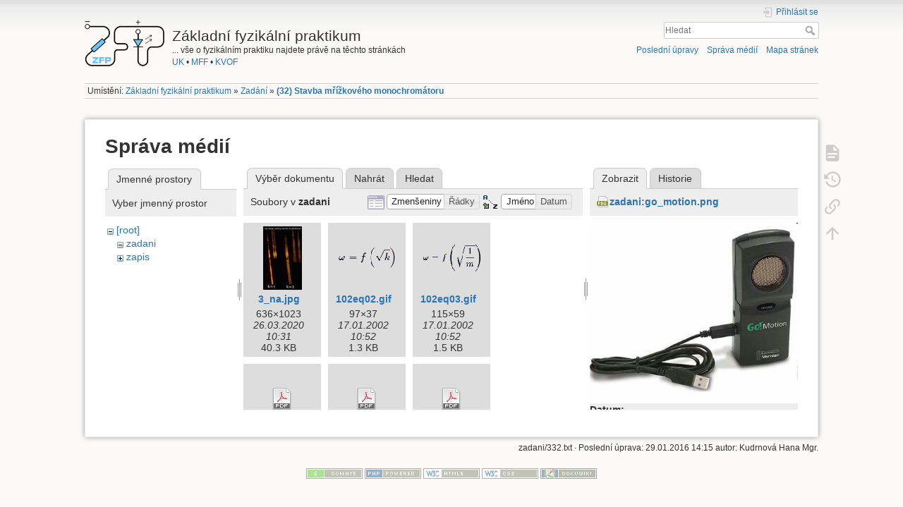

--- FILE ---
content_type: text/html; charset=utf-8
request_url: https://physics.mff.cuni.cz/vyuka/zfp/zadani/332?image=zadani%3Ago_motion.png&ns=zadani&tab_details=view&do=media
body_size: 55391
content:
<!DOCTYPE html>
<html lang="cs" dir="ltr" class="no-js">
<head>
    <meta charset="utf-8" />
    <title>(32) Stavba mřížkového monochromátoru [Základní fyzikální praktikum]</title>
    <script>(function(H){H.className=H.className.replace(/\bno-js\b/,'js')})(document.documentElement)</script>
    <meta name="generator" content="DokuWiki"/>
<meta name="theme-color" content="#008800"/>
<meta name="robots" content="noindex,nofollow"/>
<link rel="search" type="application/opensearchdescription+xml" href="/vyuka/zfp/lib/exe/opensearch.php" title="Základní fyzikální praktikum"/>
<link rel="start" href="/vyuka/zfp/"/>
<link rel="contents" href="/vyuka/zfp/zadani/332?do=index" title="Mapa stránek"/>
<link rel="manifest" href="/vyuka/zfp/lib/exe/manifest.php"/>
<link rel="alternate" type="application/rss+xml" title="Poslední úpravy" href="/vyuka/zfp/feed.php"/>
<link rel="alternate" type="application/rss+xml" title="Aktuální jmenný prostor" href="/vyuka/zfp/feed.php?mode=list&amp;ns=zadani"/>
<link rel="alternate" type="text/html" title="Čisté HTML" href="/vyuka/zfp/_export/xhtml/zadani/332"/>
<link rel="alternate" type="text/plain" title="Wiki jazyk" href="/vyuka/zfp/_export/raw/zadani/332"/>
<link rel="stylesheet" type="text/css" href="/vyuka/zfp/lib/exe/css.php?t=dokuwiki&amp;tseed=f6435a7e8d057cc7a096abdd30508783"/>
<!--[if gte IE 9]><!-->
<script type="text/javascript">/*<![CDATA[*/var NS='zadani';var JSINFO = {"id":"zadani:332","namespace":"zadani","ACT":"media","useHeadingNavigation":1,"useHeadingContent":1};
/*!]]>*/</script>
<script type="text/javascript" charset="utf-8" src="/vyuka/zfp/lib/exe/jquery.php?tseed=23f888679b4f1dc26eef34902aca964f"></script>
<script type="text/javascript" charset="utf-8" src="/vyuka/zfp/lib/exe/js.php?t=dokuwiki&amp;tseed=f6435a7e8d057cc7a096abdd30508783"></script>
<!--<![endif]-->
    <meta name="viewport" content="width=device-width,initial-scale=1" />
    <link rel="shortcut icon" href="/vyuka/zfp/_media/favicon.ico" />
<link rel="apple-touch-icon" href="/vyuka/zfp/_media/apple-touch-icon.png" />
    </head>

<body>
    <div id="dokuwiki__site"><div id="dokuwiki__top" class="site dokuwiki mode_media tpl_dokuwiki     hasSidebar">

        
<!-- ********** HEADER ********** -->
<div id="dokuwiki__header"><div class="pad group">

    
    <div class="headings group">
        <ul class="a11y skip">
            <li><a href="#dokuwiki__content">jít k obsahu</a></li>
        </ul>

        <h1><a href="/vyuka/zfp/start"  accesskey="h" title="[H]"><img src="/vyuka/zfp/_media/logo.png" width="113" height="66" alt="" /> <span>Základní fyzikální praktikum</span></a></h1>
                    <p class="claim">... vše o fyzikálním praktiku najdete právě na těchto stránkách<br><a href="http://www.cuni.cz/">UK</a> • <a href="http://mff.cuni.cz/">MFF</a> • <a href="http://mff.cuni.cz/KVOF">KVOF</a></p>
            </div>

    <div class="tools group">
        <!-- USER TOOLS -->
                    <div id="dokuwiki__usertools">
                <h3 class="a11y">Uživatelské nástroje</h3>
                <ul>
                    <li class="action login"><a href="/vyuka/zfp/zadani/332?do=login&amp;sectok=" title="Přihlásit se" rel="nofollow"><span>Přihlásit se</span><svg xmlns="http://www.w3.org/2000/svg" width="24" height="24" viewBox="0 0 24 24"><path d="M10 17.25V14H3v-4h7V6.75L15.25 12 10 17.25M8 2h9a2 2 0 0 1 2 2v16a2 2 0 0 1-2 2H8a2 2 0 0 1-2-2v-4h2v4h9V4H8v4H6V4a2 2 0 0 1 2-2z"/></svg></a></li>                </ul>
            </div>
        
        <!-- SITE TOOLS -->
        <div id="dokuwiki__sitetools">
            <h3 class="a11y">Nástroje pro tento web</h3>
            <form action="/vyuka/zfp/start" method="get" role="search" class="search doku_form" id="dw__search" accept-charset="utf-8"><input type="hidden" name="do" value="search" /><input type="hidden" name="id" value="zadani:332" /><div class="no"><input name="q" type="text" class="edit" title="[F]" accesskey="f" placeholder="Hledat" autocomplete="on" id="qsearch__in" value="" /><button value="1" type="submit" title="Hledat">Hledat</button><div id="qsearch__out" class="ajax_qsearch JSpopup"></div></div></form>            <div class="mobileTools">
                <form action="/vyuka/zfp/doku.php" method="get" accept-charset="utf-8"><div class="no"><input type="hidden" name="id" value="zadani:332" /><select name="do" class="edit quickselect" title="Nástroje"><option value="">Nástroje</option><optgroup label="Nástroje pro stránku"><option value="">Zobrazit stránku</option><option value="revisions">Starší verze</option><option value="backlink">Zpětné odkazy</option></optgroup><optgroup label="Nástroje pro tento web"><option value="recent">Poslední úpravy</option><option value="media">Správa médií</option><option value="index">Mapa stránek</option></optgroup><optgroup label="Uživatelské nástroje"><option value="login">Přihlásit se</option></optgroup></select><button type="submit">&gt;</button></div></form>            </div>
            <ul>
                <li class="action recent"><a href="/vyuka/zfp/zadani/332?do=recent" title="Poslední úpravy [r]" rel="nofollow" accesskey="r">Poslední úpravy</a></li><li class="action media"><a href="/vyuka/zfp/zadani/332?do=media&amp;ns=zadani" title="Správa médií" rel="nofollow">Správa médií</a></li><li class="action index"><a href="/vyuka/zfp/zadani/332?do=index" title="Mapa stránek [x]" rel="nofollow" accesskey="x">Mapa stránek</a></li>            </ul>
        </div>

    </div>

    <!-- BREADCRUMBS -->
            <div class="breadcrumbs">
                            <div class="youarehere"><span class="bchead">Umístění: </span><span class="home"><bdi><a href="/vyuka/zfp/start" class="wikilink1" title="start">Základní fyzikální praktikum</a></bdi></span> » <bdi><a href="/vyuka/zfp/zadani" class="wikilink1" title="zadani">Zadání</a></bdi> » <bdi><span class="curid"><a href="/vyuka/zfp/zadani/332" class="wikilink1" title="zadani:332">(32) Stavba mřížkového monochromátoru</a></span></bdi></div>
                                </div>
    


    <hr class="a11y" />
</div></div><!-- /header -->

        <div class="wrapper group">

            
            <!-- ********** CONTENT ********** -->
            <div id="dokuwiki__content"><div class="pad group">
                
                <div class="pageId"><span>zadani:332</span></div>

                <div class="page group">
                                                            <!-- wikipage start -->
                    <div id="mediamanager__page">
<h1>Správa médií</h1>
<div class="panel namespaces">
<h2>Jmenné prostory</h2>
<div class="panelHeader">Vyber jmenný prostor</div>
<div class="panelContent" id="media__tree">

<ul class="idx">
<li class="media level0 open"><img src="/vyuka/zfp/lib/images/minus.gif" alt="−" /><div class="li"><a href="/vyuka/zfp/zadani/332?ns=&amp;tab_files=files&amp;do=media&amp;tab_details=view&amp;image=zadani%3Ago_motion.png" class="idx_dir">[root]</a></div>
<ul class="idx">
<li class="media level1 open"><img src="/vyuka/zfp/lib/images/minus.gif" alt="−" /><div class="li"><a href="/vyuka/zfp/zadani/332?ns=zadani&amp;tab_files=files&amp;do=media&amp;tab_details=view&amp;image=zadani%3Ago_motion.png" class="idx_dir">zadani</a></div></li>
<li class="media level1 closed"><img src="/vyuka/zfp/lib/images/plus.gif" alt="+" /><div class="li"><a href="/vyuka/zfp/zadani/332?ns=zapis&amp;tab_files=files&amp;do=media&amp;tab_details=view&amp;image=zadani%3Ago_motion.png" class="idx_dir">zapis</a></div></li>
</ul></li>
</ul>
</div>
</div>
<div class="panel filelist">
<h2 class="a11y">Výběr dokumentu</h2>
<ul class="tabs">
<li><strong>Výběr dokumentu</strong></li>
<li><a href="/vyuka/zfp/zadani/332?tab_files=upload&amp;do=media&amp;tab_details=view&amp;image=zadani%3Ago_motion.png&amp;ns=zadani">Nahrát</a></li>
<li><a href="/vyuka/zfp/zadani/332?tab_files=search&amp;do=media&amp;tab_details=view&amp;image=zadani%3Ago_motion.png&amp;ns=zadani">Hledat</a></li>
</ul>
<div class="panelHeader">
<h3>Soubory v <strong>zadani</strong></h3>
<form class="options" method="get" action="/vyuka/zfp/zadani/332" accept-charset="utf-8"><div class="no">
<input type="hidden" name="do" value="media" /><input type="hidden" name="tab_details" value="view" /><input type="hidden" name="image" value="zadani:go_motion.png" /><input type="hidden" name="ns" value="zadani" /><ul>
<li class="listType"><label class="thumbs" for="listType__thumbs"><input type="radio" id="listType__thumbs" name="list_dwmedia" value="thumbs" checked="checked" /> <span>Zmenšeniny</span></label>
<label class="rows" for="listType__rows"><input type="radio" id="listType__rows" name="list_dwmedia" value="rows" /> <span>Řádky</span></label>
</li>
<li class="sortBy"><label class="name" for="sortBy__name"><input type="radio" id="sortBy__name" name="sort_dwmedia" value="name" checked="checked" /> <span>Jméno</span></label>
<label class="date" for="sortBy__date"><input type="radio" id="sortBy__date" name="sort_dwmedia" value="date" /> <span>Datum</span></label>
</li>
<li><button type="submit">Použít</button>
</li>
</ul>
</div></form>
</div>
<div class="panelContent">
<ul class="thumbs"><li><dl title="zadani:3_na.jpg">
<dt><a id="l_:zadani:3_na.jpg" class="image thumb" href="/vyuka/zfp/zadani/332?image=zadani%3A3_na.jpg&amp;ns=zadani&amp;tab_details=view&amp;do=media"><img src="/vyuka/zfp/_media/zadani/3_na.jpg?w=55&amp;h=90&amp;t=1585215112&amp;tok=2087a0" alt="zadani:3_na.jpg" /></a></dt>
<dd class="name"><a href="/vyuka/zfp/zadani/332?image=zadani%3A3_na.jpg&amp;ns=zadani&amp;tab_details=view&amp;do=media" id="h_:zadani:3_na.jpg">3_na.jpg</a></dd>
<dd class="size">636&#215;1023</dd>
<dd class="date">26.03.2020 10:31</dd>
<dd class="filesize">40.3 KB</dd>
</dl></li>
<li><dl title="zadani:102eq02.gif">
<dt><a id="l_:zadani:102eq02.gif" class="image thumb" href="/vyuka/zfp/zadani/332?image=zadani%3A102eq02.gif&amp;ns=zadani&amp;tab_details=view&amp;do=media"><img src="/vyuka/zfp/_media/zadani/102eq02.gif?w=90&amp;h=34&amp;t=1011261172&amp;tok=ab9dd2" alt="zadani:102eq02.gif" /></a></dt>
<dd class="name"><a href="/vyuka/zfp/zadani/332?image=zadani%3A102eq02.gif&amp;ns=zadani&amp;tab_details=view&amp;do=media" id="h_:zadani:102eq02.gif">102eq02.gif</a></dd>
<dd class="size">97&#215;37</dd>
<dd class="date">17.01.2002 10:52</dd>
<dd class="filesize">1.3 KB</dd>
</dl></li>
<li><dl title="zadani:102eq03.gif">
<dt><a id="l_:zadani:102eq03.gif" class="image thumb" href="/vyuka/zfp/zadani/332?image=zadani%3A102eq03.gif&amp;ns=zadani&amp;tab_details=view&amp;do=media"><img src="/vyuka/zfp/_media/zadani/102eq03.gif?w=90&amp;h=46&amp;t=1011261173&amp;tok=bc735d" alt="zadani:102eq03.gif" /></a></dt>
<dd class="name"><a href="/vyuka/zfp/zadani/332?image=zadani%3A102eq03.gif&amp;ns=zadani&amp;tab_details=view&amp;do=media" id="h_:zadani:102eq03.gif">102eq03.gif</a></dd>
<dd class="size">115&#215;59</dd>
<dd class="date">17.01.2002 10:52</dd>
<dd class="filesize">1.5 KB</dd>
</dl></li>
<li><dl title="zadani:bc546.pdf">
<dt><a id="d_:zadani:bc546.pdf" class="image" title="zadani:bc546.pdf" href="/vyuka/zfp/zadani/332?image=zadani%3Abc546.pdf&amp;ns=zadani&amp;tab_details=view&amp;do=media"><img src="/vyuka/zfp/lib/images/fileicons/32x32/pdf.png" alt="zadani:bc546.pdf" class="icon" /></a></dt>
<dd class="name"><a href="/vyuka/zfp/zadani/332?image=zadani%3Abc546.pdf&amp;ns=zadani&amp;tab_details=view&amp;do=media" id="h_:zadani:bc546.pdf">bc546.pdf</a></dd>
<dd class="size">&#160;</dd>
<dd class="date">19.12.2023 15:27</dd>
<dd class="filesize">43.9 KB</dd>
</dl></li>
<li><dl title="zadani:bf245.pdf">
<dt><a id="d_:zadani:bf245.pdf" class="image" title="zadani:bf245.pdf" href="/vyuka/zfp/zadani/332?image=zadani%3Abf245.pdf&amp;ns=zadani&amp;tab_details=view&amp;do=media"><img src="/vyuka/zfp/lib/images/fileicons/32x32/pdf.png" alt="zadani:bf245.pdf" class="icon" /></a></dt>
<dd class="name"><a href="/vyuka/zfp/zadani/332?image=zadani%3Abf245.pdf&amp;ns=zadani&amp;tab_details=view&amp;do=media" id="h_:zadani:bf245.pdf">bf245.pdf</a></dd>
<dd class="size">&#160;</dd>
<dd class="date">19.12.2023 15:15</dd>
<dd class="filesize">26.4 KB</dd>
</dl></li>
<li><dl title="zadani:bs107.pdf">
<dt><a id="d_:zadani:bs107.pdf" class="image" title="zadani:bs107.pdf" href="/vyuka/zfp/zadani/332?image=zadani%3Abs107.pdf&amp;ns=zadani&amp;tab_details=view&amp;do=media"><img src="/vyuka/zfp/lib/images/fileicons/32x32/pdf.png" alt="zadani:bs107.pdf" class="icon" /></a></dt>
<dd class="name"><a href="/vyuka/zfp/zadani/332?image=zadani%3Abs107.pdf&amp;ns=zadani&amp;tab_details=view&amp;do=media" id="h_:zadani:bs107.pdf">bs107.pdf</a></dd>
<dd class="size">&#160;</dd>
<dd class="date">19.12.2023 15:16</dd>
<dd class="filesize">79.9 KB</dd>
</dl></li>
<li><dl title="zadani:elektrolyzer1.png">
<dt><a id="l_:zadani:elektrolyzer1.png" class="image thumb" href="/vyuka/zfp/zadani/332?image=zadani%3Aelektrolyzer1.png&amp;ns=zadani&amp;tab_details=view&amp;do=media"><img src="/vyuka/zfp/_media/zadani/elektrolyzer1.png?w=90&amp;h=39&amp;t=1663066340&amp;tok=125cf7" alt="zadani:elektrolyzer1.png" /></a></dt>
<dd class="name"><a href="/vyuka/zfp/zadani/332?image=zadani%3Aelektrolyzer1.png&amp;ns=zadani&amp;tab_details=view&amp;do=media" id="h_:zadani:elektrolyzer1.png">elektrolyzer1.png</a></dd>
<dd class="size">963&#215;427</dd>
<dd class="date">13.09.2022 12:52</dd>
<dd class="filesize">42.9 KB</dd>
</dl></li>
<li><dl title="zadani:elektronika24.pdf">
<dt><a id="d_:zadani:elektronika24.pdf" class="image" title="zadani:elektronika24.pdf" href="/vyuka/zfp/zadani/332?image=zadani%3Aelektronika24.pdf&amp;ns=zadani&amp;tab_details=view&amp;do=media"><img src="/vyuka/zfp/lib/images/fileicons/32x32/pdf.png" alt="zadani:elektronika24.pdf" class="icon" /></a></dt>
<dd class="name"><a href="/vyuka/zfp/zadani/332?image=zadani%3Aelektronika24.pdf&amp;ns=zadani&amp;tab_details=view&amp;do=media" id="h_:zadani:elektronika24.pdf">elektronika24.pdf</a></dd>
<dd class="size">&#160;</dd>
<dd class="date">10.09.2024 14:19</dd>
<dd class="filesize">3.1 MB</dd>
</dl></li>
<li><dl title="zadani:go_motion.png">
<dt><a id="l_:zadani:go_motion.png" class="image thumb" href="/vyuka/zfp/zadani/332?image=zadani%3Ago_motion.png&amp;ns=zadani&amp;tab_details=view&amp;do=media"><img src="/vyuka/zfp/_media/zadani/go_motion.png?w=90&amp;h=76&amp;t=1385315166&amp;tok=4c23a5" alt="zadani:go_motion.png" /></a></dt>
<dd class="name"><a href="/vyuka/zfp/zadani/332?image=zadani%3Ago_motion.png&amp;ns=zadani&amp;tab_details=view&amp;do=media" id="h_:zadani:go_motion.png">go_motion.png</a></dd>
<dd class="size">399&#215;341</dd>
<dd class="date">24.11.2013 18:46</dd>
<dd class="filesize">77.5 KB</dd>
</dl></li>
<li><dl title="zadani:hysterezni_smycky.jpg">
<dt><a id="l_:zadani:hysterezni_smycky.jpg" class="image thumb" href="/vyuka/zfp/zadani/332?image=zadani%3Ahysterezni_smycky.jpg&amp;ns=zadani&amp;tab_details=view&amp;do=media"><img src="/vyuka/zfp/_media/zadani/hysterezni_smycky.jpg?w=90&amp;h=43&amp;t=1385317188&amp;tok=6e4a34" alt="zadani:hysterezni_smycky.jpg" /></a></dt>
<dd class="name"><a href="/vyuka/zfp/zadani/332?image=zadani%3Ahysterezni_smycky.jpg&amp;ns=zadani&amp;tab_details=view&amp;do=media" id="h_:zadani:hysterezni_smycky.jpg">hysterezni_smycky.jpg</a></dd>
<dd class="size">1136&#215;547</dd>
<dd class="date">24.11.2013 19:19</dd>
<dd class="filesize">506.9 KB</dd>
</dl></li>
<li><dl title="zadani:img_3148.jpg">
<dt><a id="l_:zadani:img_3148.jpg" class="image thumb" href="/vyuka/zfp/zadani/332?image=zadani%3Aimg_3148.jpg&amp;ns=zadani&amp;tab_details=view&amp;do=media"><img src="/vyuka/zfp/_media/zadani/img_3148.jpg?w=90&amp;h=75&amp;t=1110185927&amp;tok=374d9d" alt="zadani:img_3148.jpg" /></a></dt>
<dd class="name"><a href="/vyuka/zfp/zadani/332?image=zadani%3Aimg_3148.jpg&amp;ns=zadani&amp;tab_details=view&amp;do=media" id="h_:zadani:img_3148.jpg">img_3148.jpg</a></dd>
<dd class="size">600&#215;501</dd>
<dd class="date"> 7.03.2005 09:58</dd>
<dd class="filesize">70.2 KB</dd>
</dl></li>
<li><dl title="zadani:img_3154.jpg">
<dt><a id="l_:zadani:img_3154.jpg" class="image thumb" href="/vyuka/zfp/zadani/332?image=zadani%3Aimg_3154.jpg&amp;ns=zadani&amp;tab_details=view&amp;do=media"><img src="/vyuka/zfp/_media/zadani/img_3154.jpg?w=90&amp;h=70&amp;t=1110185927&amp;tok=c79344" alt="zadani:img_3154.jpg" /></a></dt>
<dd class="name"><a href="/vyuka/zfp/zadani/332?image=zadani%3Aimg_3154.jpg&amp;ns=zadani&amp;tab_details=view&amp;do=media" id="h_:zadani:img_3154.jpg">img_3154.jpg</a></dd>
<dd class="size">600&#215;467</dd>
<dd class="date"> 7.03.2005 09:58</dd>
<dd class="filesize">70.4 KB</dd>
</dl></li>
<li><dl title="zadani:img_3156.jpg">
<dt><a id="l_:zadani:img_3156.jpg" class="image thumb" href="/vyuka/zfp/zadani/332?image=zadani%3Aimg_3156.jpg&amp;ns=zadani&amp;tab_details=view&amp;do=media"><img src="/vyuka/zfp/_media/zadani/img_3156.jpg?w=90&amp;h=60&amp;t=1110185927&amp;tok=8e130e" alt="zadani:img_3156.jpg" /></a></dt>
<dd class="name"><a href="/vyuka/zfp/zadani/332?image=zadani%3Aimg_3156.jpg&amp;ns=zadani&amp;tab_details=view&amp;do=media" id="h_:zadani:img_3156.jpg">img_3156.jpg</a></dd>
<dd class="size">600&#215;400</dd>
<dd class="date"> 7.03.2005 09:58</dd>
<dd class="filesize">72.3 KB</dd>
</dl></li>
<li><dl title="zadani:img_3163.jpg">
<dt><a id="l_:zadani:img_3163.jpg" class="image thumb" href="/vyuka/zfp/zadani/332?image=zadani%3Aimg_3163.jpg&amp;ns=zadani&amp;tab_details=view&amp;do=media"><img src="/vyuka/zfp/_media/zadani/img_3163.jpg?w=77&amp;h=90&amp;t=1110185927&amp;tok=904975" alt="zadani:img_3163.jpg" /></a></dt>
<dd class="name"><a href="/vyuka/zfp/zadani/332?image=zadani%3Aimg_3163.jpg&amp;ns=zadani&amp;tab_details=view&amp;do=media" id="h_:zadani:img_3163.jpg">img_3163.jpg</a></dd>
<dd class="size">514&#215;600</dd>
<dd class="date"> 7.03.2005 09:58</dd>
<dd class="filesize">79.9 KB</dd>
</dl></li>
<li><dl title="zadani:img_3164.jpg">
<dt><a id="l_:zadani:img_3164.jpg" class="image thumb" href="/vyuka/zfp/zadani/332?image=zadani%3Aimg_3164.jpg&amp;ns=zadani&amp;tab_details=view&amp;do=media"><img src="/vyuka/zfp/_media/zadani/img_3164.jpg?w=90&amp;h=75&amp;t=1110185927&amp;tok=3cd439" alt="zadani:img_3164.jpg" /></a></dt>
<dd class="name"><a href="/vyuka/zfp/zadani/332?image=zadani%3Aimg_3164.jpg&amp;ns=zadani&amp;tab_details=view&amp;do=media" id="h_:zadani:img_3164.jpg">img_3164.jpg</a></dd>
<dd class="size">600&#215;501</dd>
<dd class="date"> 7.03.2005 09:58</dd>
<dd class="filesize">75.5 KB</dd>
</dl></li>
<li><dl title="zadani:img_3166.jpg">
<dt><a id="l_:zadani:img_3166.jpg" class="image thumb" href="/vyuka/zfp/zadani/332?image=zadani%3Aimg_3166.jpg&amp;ns=zadani&amp;tab_details=view&amp;do=media"><img src="/vyuka/zfp/_media/zadani/img_3166.jpg?w=69&amp;h=90&amp;t=1110185928&amp;tok=74d6e7" alt="zadani:img_3166.jpg" /></a></dt>
<dd class="name"><a href="/vyuka/zfp/zadani/332?image=zadani%3Aimg_3166.jpg&amp;ns=zadani&amp;tab_details=view&amp;do=media" id="h_:zadani:img_3166.jpg">img_3166.jpg</a></dd>
<dd class="size">462&#215;600</dd>
<dd class="date"> 7.03.2005 09:58</dd>
<dd class="filesize">74.4 KB</dd>
</dl></li>
<li><dl title="zadani:img_3171.jpg">
<dt><a id="l_:zadani:img_3171.jpg" class="image thumb" href="/vyuka/zfp/zadani/332?image=zadani%3Aimg_3171.jpg&amp;ns=zadani&amp;tab_details=view&amp;do=media"><img src="/vyuka/zfp/_media/zadani/img_3171.jpg?w=90&amp;h=57&amp;t=1110185928&amp;tok=06e328" alt="zadani:img_3171.jpg" /></a></dt>
<dd class="name"><a href="/vyuka/zfp/zadani/332?image=zadani%3Aimg_3171.jpg&amp;ns=zadani&amp;tab_details=view&amp;do=media" id="h_:zadani:img_3171.jpg">img_3171.jpg</a></dd>
<dd class="size">600&#215;382</dd>
<dd class="date"> 7.03.2005 09:58</dd>
<dd class="filesize">74.2 KB</dd>
</dl></li>
<li><dl title="zadani:img_3176.jpg">
<dt><a id="l_:zadani:img_3176.jpg" class="image thumb" href="/vyuka/zfp/zadani/332?image=zadani%3Aimg_3176.jpg&amp;ns=zadani&amp;tab_details=view&amp;do=media"><img src="/vyuka/zfp/_media/zadani/img_3176.jpg?w=90&amp;h=66&amp;t=1110185928&amp;tok=f6d5cc" alt="zadani:img_3176.jpg" /></a></dt>
<dd class="name"><a href="/vyuka/zfp/zadani/332?image=zadani%3Aimg_3176.jpg&amp;ns=zadani&amp;tab_details=view&amp;do=media" id="h_:zadani:img_3176.jpg">img_3176.jpg</a></dd>
<dd class="size">600&#215;445</dd>
<dd class="date"> 7.03.2005 09:58</dd>
<dd class="filesize">69.6 KB</dd>
</dl></li>
<li><dl title="zadani:img_3180.jpg">
<dt><a id="l_:zadani:img_3180.jpg" class="image thumb" href="/vyuka/zfp/zadani/332?image=zadani%3Aimg_3180.jpg&amp;ns=zadani&amp;tab_details=view&amp;do=media"><img src="/vyuka/zfp/_media/zadani/img_3180.jpg?w=90&amp;h=60&amp;t=1110185928&amp;tok=3c3d35" alt="zadani:img_3180.jpg" /></a></dt>
<dd class="name"><a href="/vyuka/zfp/zadani/332?image=zadani%3Aimg_3180.jpg&amp;ns=zadani&amp;tab_details=view&amp;do=media" id="h_:zadani:img_3180.jpg">img_3180.jpg</a></dd>
<dd class="size">600&#215;400</dd>
<dd class="date"> 7.03.2005 09:58</dd>
<dd class="filesize">75.2 KB</dd>
</dl></li>
<li><dl title="zadani:img_3184.jpg">
<dt><a id="l_:zadani:img_3184.jpg" class="image thumb" href="/vyuka/zfp/zadani/332?image=zadani%3Aimg_3184.jpg&amp;ns=zadani&amp;tab_details=view&amp;do=media"><img src="/vyuka/zfp/_media/zadani/img_3184.jpg?w=90&amp;h=66&amp;t=1110185928&amp;tok=d13973" alt="zadani:img_3184.jpg" /></a></dt>
<dd class="name"><a href="/vyuka/zfp/zadani/332?image=zadani%3Aimg_3184.jpg&amp;ns=zadani&amp;tab_details=view&amp;do=media" id="h_:zadani:img_3184.jpg">img_3184.jpg</a></dd>
<dd class="size">600&#215;440</dd>
<dd class="date"> 7.03.2005 09:58</dd>
<dd class="filesize">67.6 KB</dd>
</dl></li>
<li><dl title="zadani:img_3186.jpg">
<dt><a id="l_:zadani:img_3186.jpg" class="image thumb" href="/vyuka/zfp/zadani/332?image=zadani%3Aimg_3186.jpg&amp;ns=zadani&amp;tab_details=view&amp;do=media"><img src="/vyuka/zfp/_media/zadani/img_3186.jpg?w=90&amp;h=52&amp;t=1110185928&amp;tok=4094a4" alt="zadani:img_3186.jpg" /></a></dt>
<dd class="name"><a href="/vyuka/zfp/zadani/332?image=zadani%3Aimg_3186.jpg&amp;ns=zadani&amp;tab_details=view&amp;do=media" id="h_:zadani:img_3186.jpg">img_3186.jpg</a></dd>
<dd class="size">600&#215;351</dd>
<dd class="date"> 7.03.2005 09:58</dd>
<dd class="filesize">62.3 KB</dd>
</dl></li>
<li><dl title="zadani:img_3193.jpg">
<dt><a id="l_:zadani:img_3193.jpg" class="image thumb" href="/vyuka/zfp/zadani/332?image=zadani%3Aimg_3193.jpg&amp;ns=zadani&amp;tab_details=view&amp;do=media"><img src="/vyuka/zfp/_media/zadani/img_3193.jpg?w=90&amp;h=50&amp;t=1110185928&amp;tok=1cbb41" alt="zadani:img_3193.jpg" /></a></dt>
<dd class="name"><a href="/vyuka/zfp/zadani/332?image=zadani%3Aimg_3193.jpg&amp;ns=zadani&amp;tab_details=view&amp;do=media" id="h_:zadani:img_3193.jpg">img_3193.jpg</a></dd>
<dd class="size">600&#215;334</dd>
<dd class="date"> 7.03.2005 09:58</dd>
<dd class="filesize">67.7 KB</dd>
</dl></li>
<li><dl title="zadani:img_3194a.jpg">
<dt><a id="l_:zadani:img_3194a.jpg" class="image thumb" href="/vyuka/zfp/zadani/332?image=zadani%3Aimg_3194a.jpg&amp;ns=zadani&amp;tab_details=view&amp;do=media"><img src="/vyuka/zfp/_media/zadani/img_3194a.jpg?w=90&amp;h=64&amp;t=1110185928&amp;tok=68be2a" alt="zadani:img_3194a.jpg" /></a></dt>
<dd class="name"><a href="/vyuka/zfp/zadani/332?image=zadani%3Aimg_3194a.jpg&amp;ns=zadani&amp;tab_details=view&amp;do=media" id="h_:zadani:img_3194a.jpg">img_3194a.jpg</a></dd>
<dd class="size">600&#215;433</dd>
<dd class="date"> 7.03.2005 09:58</dd>
<dd class="filesize">62.1 KB</dd>
</dl></li>
<li><dl title="zadani:img_3204.jpg">
<dt><a id="l_:zadani:img_3204.jpg" class="image thumb" href="/vyuka/zfp/zadani/332?image=zadani%3Aimg_3204.jpg&amp;ns=zadani&amp;tab_details=view&amp;do=media"><img src="/vyuka/zfp/_media/zadani/img_3204.jpg?w=90&amp;h=70&amp;t=1110185928&amp;tok=ee9777" alt="zadani:img_3204.jpg" /></a></dt>
<dd class="name"><a href="/vyuka/zfp/zadani/332?image=zadani%3Aimg_3204.jpg&amp;ns=zadani&amp;tab_details=view&amp;do=media" id="h_:zadani:img_3204.jpg">img_3204.jpg</a></dd>
<dd class="size">600&#215;467</dd>
<dd class="date"> 7.03.2005 09:58</dd>
<dd class="filesize">74.7 KB</dd>
</dl></li>
<li><dl title="zadani:irf520.pdf">
<dt><a id="d_:zadani:irf520.pdf" class="image" title="zadani:irf520.pdf" href="/vyuka/zfp/zadani/332?image=zadani%3Airf520.pdf&amp;ns=zadani&amp;tab_details=view&amp;do=media"><img src="/vyuka/zfp/lib/images/fileicons/32x32/pdf.png" alt="zadani:irf520.pdf" class="icon" /></a></dt>
<dd class="name"><a href="/vyuka/zfp/zadani/332?image=zadani%3Airf520.pdf&amp;ns=zadani&amp;tab_details=view&amp;do=media" id="h_:zadani:irf520.pdf">irf520.pdf</a></dd>
<dd class="size">&#160;</dd>
<dd class="date">19.12.2023 15:16</dd>
<dd class="filesize">282 KB</dd>
</dl></li>
<li><dl title="zadani:mereni_304.pdf">
<dt><a id="d_:zadani:mereni_304.pdf" class="image" title="zadani:mereni_304.pdf" href="/vyuka/zfp/zadani/332?image=zadani%3Amereni_304.pdf&amp;ns=zadani&amp;tab_details=view&amp;do=media"><img src="/vyuka/zfp/lib/images/fileicons/32x32/pdf.png" alt="zadani:mereni_304.pdf" class="icon" /></a></dt>
<dd class="name"><a href="/vyuka/zfp/zadani/332?image=zadani%3Amereni_304.pdf&amp;ns=zadani&amp;tab_details=view&amp;do=media" id="h_:zadani:mereni_304.pdf">mereni_304.pdf</a></dd>
<dd class="size">&#160;</dd>
<dd class="date">10.02.2020 10:29</dd>
<dd class="filesize">285.4 KB</dd>
</dl></li>
<li><dl title="zadani:mereni_306_2.pdf">
<dt><a id="d_:zadani:mereni_306_2.pdf" class="image" title="zadani:mereni_306_2.pdf" href="/vyuka/zfp/zadani/332?image=zadani%3Amereni_306_2.pdf&amp;ns=zadani&amp;tab_details=view&amp;do=media"><img src="/vyuka/zfp/lib/images/fileicons/32x32/pdf.png" alt="zadani:mereni_306_2.pdf" class="icon" /></a></dt>
<dd class="name"><a href="/vyuka/zfp/zadani/332?image=zadani%3Amereni_306_2.pdf&amp;ns=zadani&amp;tab_details=view&amp;do=media" id="h_:zadani:mereni_306_2.pdf">mereni_306_2.pdf</a></dd>
<dd class="size">&#160;</dd>
<dd class="date">13.01.2022 14:53</dd>
<dd class="filesize">232.3 KB</dd>
</dl></li>
<li><dl title="zadani:mereni_u308.pdf">
<dt><a id="d_:zadani:mereni_u308.pdf" class="image" title="zadani:mereni_u308.pdf" href="/vyuka/zfp/zadani/332?image=zadani%3Amereni_u308.pdf&amp;ns=zadani&amp;tab_details=view&amp;do=media"><img src="/vyuka/zfp/lib/images/fileicons/32x32/pdf.png" alt="zadani:mereni_u308.pdf" class="icon" /></a></dt>
<dd class="name"><a href="/vyuka/zfp/zadani/332?image=zadani%3Amereni_u308.pdf&amp;ns=zadani&amp;tab_details=view&amp;do=media" id="h_:zadani:mereni_u308.pdf">mereni_u308.pdf</a></dd>
<dd class="size">&#160;</dd>
<dd class="date">10.01.2023 11:32</dd>
<dd class="filesize">327.8 KB</dd>
</dl></li>
<li><dl title="zadani:mereni_u309.pdf">
<dt><a id="d_:zadani:mereni_u309.pdf" class="image" title="zadani:mereni_u309.pdf" href="/vyuka/zfp/zadani/332?image=zadani%3Amereni_u309.pdf&amp;ns=zadani&amp;tab_details=view&amp;do=media"><img src="/vyuka/zfp/lib/images/fileicons/32x32/pdf.png" alt="zadani:mereni_u309.pdf" class="icon" /></a></dt>
<dd class="name"><a href="/vyuka/zfp/zadani/332?image=zadani%3Amereni_u309.pdf&amp;ns=zadani&amp;tab_details=view&amp;do=media" id="h_:zadani:mereni_u309.pdf">mereni_u309.pdf</a></dd>
<dd class="size">&#160;</dd>
<dd class="date">29.01.2021 15:48</dd>
<dd class="filesize">217 KB</dd>
</dl></li>
<li><dl title="zadani:motic_dbma210.jpg">
<dt><a id="l_:zadani:motic_dbma210.jpg" class="image thumb" href="/vyuka/zfp/zadani/332?image=zadani%3Amotic_dbma210.jpg&amp;ns=zadani&amp;tab_details=view&amp;do=media"><img src="/vyuka/zfp/_media/zadani/motic_dbma210.jpg?w=90&amp;h=90&amp;t=1385314677&amp;tok=93e088" alt="zadani:motic_dbma210.jpg" /></a></dt>
<dd class="name"><a href="/vyuka/zfp/zadani/332?image=zadani%3Amotic_dbma210.jpg&amp;ns=zadani&amp;tab_details=view&amp;do=media" id="h_:zadani:motic_dbma210.jpg">motic_dbma210.jpg</a></dd>
<dd class="size">1200&#215;1200</dd>
<dd class="date">24.11.2013 18:37</dd>
<dd class="filesize">112.6 KB</dd>
</dl></li>
<li><dl title="zadani:p1_ii_pruzina.jpg">
<dt><a id="l_:zadani:p1_ii_pruzina.jpg" class="image thumb" href="/vyuka/zfp/zadani/332?image=zadani%3Ap1_ii_pruzina.jpg&amp;ns=zadani&amp;tab_details=view&amp;do=media"><img src="/vyuka/zfp/_media/zadani/p1_ii_pruzina.jpg?w=67&amp;h=90&amp;t=1707831073&amp;tok=02db71" alt="zadani:p1_ii_pruzina.jpg" /></a></dt>
<dd class="name"><a href="/vyuka/zfp/zadani/332?image=zadani%3Ap1_ii_pruzina.jpg&amp;ns=zadani&amp;tab_details=view&amp;do=media" id="h_:zadani:p1_ii_pruzina.jpg">p1_ii_pruzina.jpg</a></dd>
<dd class="size">3000&#215;4000</dd>
<dd class="date">13.02.2024 14:31</dd>
<dd class="filesize">1.2 MB</dd>
</dl></li>
<li><dl title="zadani:p1_iii.jpg">
<dt><a id="l_:zadani:p1_iii.jpg" class="image thumb" href="/vyuka/zfp/zadani/332?image=zadani%3Ap1_iii.jpg&amp;ns=zadani&amp;tab_details=view&amp;do=media"><img src="/vyuka/zfp/_media/zadani/p1_iii.jpg?w=67&amp;h=90&amp;t=1707831372&amp;tok=6409f1" alt="zadani:p1_iii.jpg" /></a></dt>
<dd class="name"><a href="/vyuka/zfp/zadani/332?image=zadani%3Ap1_iii.jpg&amp;ns=zadani&amp;tab_details=view&amp;do=media" id="h_:zadani:p1_iii.jpg">p1_iii.jpg</a></dd>
<dd class="size">3000&#215;4000</dd>
<dd class="date">13.02.2024 14:36</dd>
<dd class="filesize">3.9 MB</dd>
</dl></li>
<li><dl title="zadani:p1_iv.jpg">
<dt><a id="l_:zadani:p1_iv.jpg" class="image thumb" href="/vyuka/zfp/zadani/332?image=zadani%3Ap1_iv.jpg&amp;ns=zadani&amp;tab_details=view&amp;do=media"><img src="/vyuka/zfp/_media/zadani/p1_iv.jpg?w=90&amp;h=87&amp;t=1707831639&amp;tok=e67bcb" alt="zadani:p1_iv.jpg" /></a></dt>
<dd class="name"><a href="/vyuka/zfp/zadani/332?image=zadani%3Ap1_iv.jpg&amp;ns=zadani&amp;tab_details=view&amp;do=media" id="h_:zadani:p1_iv.jpg">p1_iv.jpg</a></dd>
<dd class="size">3041&#215;2951</dd>
<dd class="date">13.02.2024 14:40</dd>
<dd class="filesize">3 MB</dd>
</dl></li>
<li><dl title="zadani:p1_ix_a.jpg">
<dt><a id="l_:zadani:p1_ix_a.jpg" class="image thumb" href="/vyuka/zfp/zadani/332?image=zadani%3Ap1_ix_a.jpg&amp;ns=zadani&amp;tab_details=view&amp;do=media"><img src="/vyuka/zfp/_media/zadani/p1_ix_a.jpg?w=90&amp;h=70&amp;t=1707834181&amp;tok=d639bd" alt="zadani:p1_ix_a.jpg" /></a></dt>
<dd class="name"><a href="/vyuka/zfp/zadani/332?image=zadani%3Ap1_ix_a.jpg&amp;ns=zadani&amp;tab_details=view&amp;do=media" id="h_:zadani:p1_ix_a.jpg">p1_ix_a.jpg</a></dd>
<dd class="size">3503&#215;2748</dd>
<dd class="date">13.02.2024 15:23</dd>
<dd class="filesize">1.9 MB</dd>
</dl></li>
<li><dl title="zadani:p1_ix_b.jpg">
<dt><a id="l_:zadani:p1_ix_b.jpg" class="image thumb" href="/vyuka/zfp/zadani/332?image=zadani%3Ap1_ix_b.jpg&amp;ns=zadani&amp;tab_details=view&amp;do=media"><img src="/vyuka/zfp/_media/zadani/p1_ix_b.jpg?w=90&amp;h=67&amp;t=1110876236&amp;tok=f1f411" alt="zadani:p1_ix_b.jpg" /></a></dt>
<dd class="name"><a href="/vyuka/zfp/zadani/332?image=zadani%3Ap1_ix_b.jpg&amp;ns=zadani&amp;tab_details=view&amp;do=media" id="h_:zadani:p1_ix_b.jpg">p1_ix_b.jpg</a></dd>
<dd class="size">600&#215;450</dd>
<dd class="date">15.03.2005 09:43</dd>
<dd class="filesize">182.9 KB</dd>
</dl></li>
<li><dl title="zadani:p1_vii.jpg">
<dt><a id="l_:zadani:p1_vii.jpg" class="image thumb" href="/vyuka/zfp/zadani/332?image=zadani%3Ap1_vii.jpg&amp;ns=zadani&amp;tab_details=view&amp;do=media"><img src="/vyuka/zfp/_media/zadani/p1_vii.jpg?w=55&amp;h=90&amp;t=1707835245&amp;tok=37202e" alt="zadani:p1_vii.jpg" /></a></dt>
<dd class="name"><a href="/vyuka/zfp/zadani/332?image=zadani%3Ap1_vii.jpg&amp;ns=zadani&amp;tab_details=view&amp;do=media" id="h_:zadani:p1_vii.jpg">p1_vii.jpg</a></dd>
<dd class="size">2199&#215;3567</dd>
<dd class="date">13.02.2024 15:40</dd>
<dd class="filesize">1.9 MB</dd>
</dl></li>
<li><dl title="zadani:p1_x.jpg">
<dt><a id="l_:zadani:p1_x.jpg" class="image thumb" href="/vyuka/zfp/zadani/332?image=zadani%3Ap1_x.jpg&amp;ns=zadani&amp;tab_details=view&amp;do=media"><img src="/vyuka/zfp/_media/zadani/p1_x.jpg?w=90&amp;h=67&amp;t=1110876252&amp;tok=d49464" alt="zadani:p1_x.jpg" /></a></dt>
<dd class="name"><a href="/vyuka/zfp/zadani/332?image=zadani%3Ap1_x.jpg&amp;ns=zadani&amp;tab_details=view&amp;do=media" id="h_:zadani:p1_x.jpg">p1_x.jpg</a></dd>
<dd class="size">600&#215;450</dd>
<dd class="date">15.03.2005 09:44</dd>
<dd class="filesize">193.7 KB</dd>
</dl></li>
<li><dl title="zadani:p1_xiv_a.jpg">
<dt><a id="l_:zadani:p1_xiv_a.jpg" class="image thumb" href="/vyuka/zfp/zadani/332?image=zadani%3Ap1_xiv_a.jpg&amp;ns=zadani&amp;tab_details=view&amp;do=media"><img src="/vyuka/zfp/_media/zadani/p1_xiv_a.jpg?w=67&amp;h=90&amp;t=1707833998&amp;tok=1acd3c" alt="zadani:p1_xiv_a.jpg" /></a></dt>
<dd class="name"><a href="/vyuka/zfp/zadani/332?image=zadani%3Ap1_xiv_a.jpg&amp;ns=zadani&amp;tab_details=view&amp;do=media" id="h_:zadani:p1_xiv_a.jpg">p1_xiv_a.jpg</a></dd>
<dd class="size">3000&#215;4000</dd>
<dd class="date">13.02.2024 15:19</dd>
<dd class="filesize">2.8 MB</dd>
</dl></li>
<li><dl title="zadani:p1_xiv_b.jpg">
<dt><a id="l_:zadani:p1_xiv_b.jpg" class="image thumb" href="/vyuka/zfp/zadani/332?image=zadani%3Ap1_xiv_b.jpg&amp;ns=zadani&amp;tab_details=view&amp;do=media"><img src="/vyuka/zfp/_media/zadani/p1_xiv_b.jpg?w=90&amp;h=67&amp;t=1707834022&amp;tok=635d6e" alt="zadani:p1_xiv_b.jpg" /></a></dt>
<dd class="name"><a href="/vyuka/zfp/zadani/332?image=zadani%3Ap1_xiv_b.jpg&amp;ns=zadani&amp;tab_details=view&amp;do=media" id="h_:zadani:p1_xiv_b.jpg">p1_xiv_b.jpg</a></dd>
<dd class="size">3970&#215;2960</dd>
<dd class="date">13.02.2024 15:20</dd>
<dd class="filesize">3 MB</dd>
</dl></li>
<li><dl title="zadani:p1_xix.jpg">
<dt><a id="l_:zadani:p1_xix.jpg" class="image thumb" href="/vyuka/zfp/zadani/332?image=zadani%3Ap1_xix.jpg&amp;ns=zadani&amp;tab_details=view&amp;do=media"><img src="/vyuka/zfp/_media/zadani/p1_xix.jpg?w=61&amp;h=90&amp;t=1707837256&amp;tok=cb805d" alt="zadani:p1_xix.jpg" /></a></dt>
<dd class="name"><a href="/vyuka/zfp/zadani/332?image=zadani%3Ap1_xix.jpg&amp;ns=zadani&amp;tab_details=view&amp;do=media" id="h_:zadani:p1_xix.jpg">p1_xix.jpg</a></dd>
<dd class="size">2528&#215;3678</dd>
<dd class="date">13.02.2024 16:14</dd>
<dd class="filesize">3.1 MB</dd>
</dl></li>
<li><dl title="zadani:p1010072.jpg">
<dt><a id="l_:zadani:p1010072.jpg" class="image thumb" href="/vyuka/zfp/zadani/332?image=zadani%3Ap1010072.jpg&amp;ns=zadani&amp;tab_details=view&amp;do=media"><img src="/vyuka/zfp/_media/zadani/p1010072.jpg?w=90&amp;h=67&amp;t=1110185928&amp;tok=596e20" alt="zadani:p1010072.jpg" /></a></dt>
<dd class="name"><a href="/vyuka/zfp/zadani/332?image=zadani%3Ap1010072.jpg&amp;ns=zadani&amp;tab_details=view&amp;do=media" id="h_:zadani:p1010072.jpg">p1010072.jpg</a></dd>
<dd class="size">600&#215;450</dd>
<dd class="date"> 7.03.2005 09:58</dd>
<dd class="filesize">111.9 KB</dd>
</dl></li>
<li><dl title="zadani:pc010926.jpg">
<dt><a id="l_:zadani:pc010926.jpg" class="image thumb" href="/vyuka/zfp/zadani/332?image=zadani%3Apc010926.jpg&amp;ns=zadani&amp;tab_details=view&amp;do=media"><img src="/vyuka/zfp/_media/zadani/pc010926.jpg?w=90&amp;h=67&amp;t=1111164595&amp;tok=3a00fd" alt="zadani:pc010926.jpg" /></a></dt>
<dd class="name"><a href="/vyuka/zfp/zadani/332?image=zadani%3Apc010926.jpg&amp;ns=zadani&amp;tab_details=view&amp;do=media" id="h_:zadani:pc010926.jpg">pc010926.jpg</a></dd>
<dd class="size">600&#215;450</dd>
<dd class="date">18.03.2005 17:49</dd>
<dd class="filesize">67 KB</dd>
</dl></li>
<li><dl title="zadani:pc050935.jpg">
<dt><a id="l_:zadani:pc050935.jpg" class="image thumb" href="/vyuka/zfp/zadani/332?image=zadani%3Apc050935.jpg&amp;ns=zadani&amp;tab_details=view&amp;do=media"><img src="/vyuka/zfp/_media/zadani/pc050935.jpg?w=90&amp;h=67&amp;t=1111164595&amp;tok=bfdb77" alt="zadani:pc050935.jpg" /></a></dt>
<dd class="name"><a href="/vyuka/zfp/zadani/332?image=zadani%3Apc050935.jpg&amp;ns=zadani&amp;tab_details=view&amp;do=media" id="h_:zadani:pc050935.jpg">pc050935.jpg</a></dd>
<dd class="size">600&#215;450</dd>
<dd class="date">18.03.2005 17:49</dd>
<dd class="filesize">49.5 KB</dd>
</dl></li>
<li><dl title="zadani:pc050937.jpg">
<dt><a id="l_:zadani:pc050937.jpg" class="image thumb" href="/vyuka/zfp/zadani/332?image=zadani%3Apc050937.jpg&amp;ns=zadani&amp;tab_details=view&amp;do=media"><img src="/vyuka/zfp/_media/zadani/pc050937.jpg?w=90&amp;h=67&amp;t=1111164595&amp;tok=b84eac" alt="zadani:pc050937.jpg" /></a></dt>
<dd class="name"><a href="/vyuka/zfp/zadani/332?image=zadani%3Apc050937.jpg&amp;ns=zadani&amp;tab_details=view&amp;do=media" id="h_:zadani:pc050937.jpg">pc050937.jpg</a></dd>
<dd class="size">600&#215;450</dd>
<dd class="date">18.03.2005 17:49</dd>
<dd class="filesize">66.2 KB</dd>
</dl></li>
<li><dl title="zadani:pc050956.jpg">
<dt><a id="l_:zadani:pc050956.jpg" class="image thumb" href="/vyuka/zfp/zadani/332?image=zadani%3Apc050956.jpg&amp;ns=zadani&amp;tab_details=view&amp;do=media"><img src="/vyuka/zfp/_media/zadani/pc050956.jpg?w=90&amp;h=69&amp;t=1111164595&amp;tok=584317" alt="zadani:pc050956.jpg" /></a></dt>
<dd class="name"><a href="/vyuka/zfp/zadani/332?image=zadani%3Apc050956.jpg&amp;ns=zadani&amp;tab_details=view&amp;do=media" id="h_:zadani:pc050956.jpg">pc050956.jpg</a></dd>
<dd class="size">600&#215;464</dd>
<dd class="date">18.03.2005 17:49</dd>
<dd class="filesize">57.4 KB</dd>
</dl></li>
<li><dl title="zadani:pc050957.jpg">
<dt><a id="l_:zadani:pc050957.jpg" class="image thumb" href="/vyuka/zfp/zadani/332?image=zadani%3Apc050957.jpg&amp;ns=zadani&amp;tab_details=view&amp;do=media"><img src="/vyuka/zfp/_media/zadani/pc050957.jpg?w=90&amp;h=67&amp;t=1111164595&amp;tok=1494da" alt="zadani:pc050957.jpg" /></a></dt>
<dd class="name"><a href="/vyuka/zfp/zadani/332?image=zadani%3Apc050957.jpg&amp;ns=zadani&amp;tab_details=view&amp;do=media" id="h_:zadani:pc050957.jpg">pc050957.jpg</a></dd>
<dd class="size">600&#215;450</dd>
<dd class="date">18.03.2005 17:49</dd>
<dd class="filesize">90.8 KB</dd>
</dl></li>
<li><dl title="zadani:pc050962.jpg">
<dt><a id="l_:zadani:pc050962.jpg" class="image thumb" href="/vyuka/zfp/zadani/332?image=zadani%3Apc050962.jpg&amp;ns=zadani&amp;tab_details=view&amp;do=media"><img src="/vyuka/zfp/_media/zadani/pc050962.jpg?w=67&amp;h=90&amp;t=1111164595&amp;tok=0106b7" alt="zadani:pc050962.jpg" /></a></dt>
<dd class="name"><a href="/vyuka/zfp/zadani/332?image=zadani%3Apc050962.jpg&amp;ns=zadani&amp;tab_details=view&amp;do=media" id="h_:zadani:pc050962.jpg">pc050962.jpg</a></dd>
<dd class="size">450&#215;600</dd>
<dd class="date">18.03.2005 17:49</dd>
<dd class="filesize">46.7 KB</dd>
</dl></li>
<li><dl title="zadani:pc817b.pdf">
<dt><a id="d_:zadani:pc817b.pdf" class="image" title="zadani:pc817b.pdf" href="/vyuka/zfp/zadani/332?image=zadani%3Apc817b.pdf&amp;ns=zadani&amp;tab_details=view&amp;do=media"><img src="/vyuka/zfp/lib/images/fileicons/32x32/pdf.png" alt="zadani:pc817b.pdf" class="icon" /></a></dt>
<dd class="name"><a href="/vyuka/zfp/zadani/332?image=zadani%3Apc817b.pdf&amp;ns=zadani&amp;tab_details=view&amp;do=media" id="h_:zadani:pc817b.pdf">pc817b.pdf</a></dd>
<dd class="size">&#160;</dd>
<dd class="date">19.12.2023 15:16</dd>
<dd class="filesize">220.9 KB</dd>
</dl></li>
<li><dl title="zadani:promo_piv.mp4">
<dt><a id="d_:zadani:promo_piv.mp4" class="image" title="zadani:promo_piv.mp4" href="/vyuka/zfp/zadani/332?image=zadani%3Apromo_piv.mp4&amp;ns=zadani&amp;tab_details=view&amp;do=media"><img src="/vyuka/zfp/lib/images/fileicons/32x32/mp4.png" alt="zadani:promo_piv.mp4" class="icon" /></a></dt>
<dd class="name"><a href="/vyuka/zfp/zadani/332?image=zadani%3Apromo_piv.mp4&amp;ns=zadani&amp;tab_details=view&amp;do=media" id="h_:zadani:promo_piv.mp4">promo_piv.mp4</a></dd>
<dd class="size">&#160;</dd>
<dd class="date">19.09.2022 14:00</dd>
<dd class="filesize">43 MB</dd>
</dl></li>
<li><dl title="zadani:rc-2k.pdf">
<dt><a id="d_:zadani:rc-2k.pdf" class="image" title="zadani:rc-2k.pdf" href="/vyuka/zfp/zadani/332?image=zadani%3Arc-2k.pdf&amp;ns=zadani&amp;tab_details=view&amp;do=media"><img src="/vyuka/zfp/lib/images/fileicons/32x32/pdf.png" alt="zadani:rc-2k.pdf" class="icon" /></a></dt>
<dd class="name"><a href="/vyuka/zfp/zadani/332?image=zadani%3Arc-2k.pdf&amp;ns=zadani&amp;tab_details=view&amp;do=media" id="h_:zadani:rc-2k.pdf">rc-2k.pdf</a></dd>
<dd class="size">&#160;</dd>
<dd class="date">19.12.2023 12:02</dd>
<dd class="filesize">7 MB</dd>
</dl></li>
<li><dl title="zadani:rotacni_viskozimetr.jpg">
<dt><a id="l_:zadani:rotacni_viskozimetr.jpg" class="image thumb" href="/vyuka/zfp/zadani/332?image=zadani%3Arotacni_viskozimetr.jpg&amp;ns=zadani&amp;tab_details=view&amp;do=media"><img src="/vyuka/zfp/_media/zadani/rotacni_viskozimetr.jpg?w=71&amp;h=90&amp;t=1385316291&amp;tok=477a6a" alt="zadani:rotacni_viskozimetr.jpg" /></a></dt>
<dd class="name"><a href="/vyuka/zfp/zadani/332?image=zadani%3Arotacni_viskozimetr.jpg&amp;ns=zadani&amp;tab_details=view&amp;do=media" id="h_:zadani:rotacni_viskozimetr.jpg">rotacni_viskozimetr.jpg</a></dd>
<dd class="size">455&#215;569</dd>
<dd class="date">24.11.2013 19:04</dd>
<dd class="filesize">19.4 KB</dd>
</dl></li>
<li><dl title="zadani:sn7472.pdf">
<dt><a id="d_:zadani:sn7472.pdf" class="image" title="zadani:sn7472.pdf" href="/vyuka/zfp/zadani/332?image=zadani%3Asn7472.pdf&amp;ns=zadani&amp;tab_details=view&amp;do=media"><img src="/vyuka/zfp/lib/images/fileicons/32x32/pdf.png" alt="zadani:sn7472.pdf" class="icon" /></a></dt>
<dd class="name"><a href="/vyuka/zfp/zadani/332?image=zadani%3Asn7472.pdf&amp;ns=zadani&amp;tab_details=view&amp;do=media" id="h_:zadani:sn7472.pdf">sn7472.pdf</a></dd>
<dd class="size">&#160;</dd>
<dd class="date">22.10.2024 13:50</dd>
<dd class="filesize">449.5 KB</dd>
</dl></li>
<li><dl title="zadani:sn7474.pdf">
<dt><a id="d_:zadani:sn7474.pdf" class="image" title="zadani:sn7474.pdf" href="/vyuka/zfp/zadani/332?image=zadani%3Asn7474.pdf&amp;ns=zadani&amp;tab_details=view&amp;do=media"><img src="/vyuka/zfp/lib/images/fileicons/32x32/pdf.png" alt="zadani:sn7474.pdf" class="icon" /></a></dt>
<dd class="name"><a href="/vyuka/zfp/zadani/332?image=zadani%3Asn7474.pdf&amp;ns=zadani&amp;tab_details=view&amp;do=media" id="h_:zadani:sn7474.pdf">sn7474.pdf</a></dd>
<dd class="size">&#160;</dd>
<dd class="date">22.10.2024 13:51</dd>
<dd class="filesize">1.6 MB</dd>
</dl></li>
<li><dl title="zadani:sn7490-93.pdf">
<dt><a id="d_:zadani:sn7490-93.pdf" class="image" title="zadani:sn7490-93.pdf" href="/vyuka/zfp/zadani/332?image=zadani%3Asn7490-93.pdf&amp;ns=zadani&amp;tab_details=view&amp;do=media"><img src="/vyuka/zfp/lib/images/fileicons/32x32/pdf.png" alt="zadani:sn7490-93.pdf" class="icon" /></a></dt>
<dd class="name"><a href="/vyuka/zfp/zadani/332?image=zadani%3Asn7490-93.pdf&amp;ns=zadani&amp;tab_details=view&amp;do=media" id="h_:zadani:sn7490-93.pdf">sn7490-93.pdf</a></dd>
<dd class="size">&#160;</dd>
<dd class="date">22.10.2024 13:51</dd>
<dd class="filesize">1.1 MB</dd>
</dl></li>
<li><dl title="zadani:sn74192-93.pdf">
<dt><a id="d_:zadani:sn74192-93.pdf" class="image" title="zadani:sn74192-93.pdf" href="/vyuka/zfp/zadani/332?image=zadani%3Asn74192-93.pdf&amp;ns=zadani&amp;tab_details=view&amp;do=media"><img src="/vyuka/zfp/lib/images/fileicons/32x32/pdf.png" alt="zadani:sn74192-93.pdf" class="icon" /></a></dt>
<dd class="name"><a href="/vyuka/zfp/zadani/332?image=zadani%3Asn74192-93.pdf&amp;ns=zadani&amp;tab_details=view&amp;do=media" id="h_:zadani:sn74192-93.pdf">sn74192-93.pdf</a></dd>
<dd class="size">&#160;</dd>
<dd class="date">22.10.2024 13:51</dd>
<dd class="filesize">1.5 MB</dd>
</dl></li>
<li><dl title="zadani:stabilizator.jpg">
<dt><a id="l_:zadani:stabilizator.jpg" class="image thumb" href="/vyuka/zfp/zadani/332?image=zadani%3Astabilizator.jpg&amp;ns=zadani&amp;tab_details=view&amp;do=media"><img src="/vyuka/zfp/_media/zadani/stabilizator.jpg?w=90&amp;h=43&amp;t=1499946753&amp;tok=366307" alt="zadani:stabilizator.jpg" /></a></dt>
<dd class="name"><a href="/vyuka/zfp/zadani/332?image=zadani%3Astabilizator.jpg&amp;ns=zadani&amp;tab_details=view&amp;do=media" id="h_:zadani:stabilizator.jpg">stabilizator.jpg</a></dd>
<dd class="size">466&#215;227</dd>
<dd class="date">13.07.2017 13:52</dd>
<dd class="filesize">18.1 KB</dd>
</dl></li>
<li><dl title="zadani:txt_103_dodatek.pdf">
<dt><a id="d_:zadani:txt_103_dodatek.pdf" class="image" title="zadani:txt_103_dodatek.pdf" href="/vyuka/zfp/zadani/332?image=zadani%3Atxt_103_dodatek.pdf&amp;ns=zadani&amp;tab_details=view&amp;do=media"><img src="/vyuka/zfp/lib/images/fileicons/32x32/pdf.png" alt="zadani:txt_103_dodatek.pdf" class="icon" /></a></dt>
<dd class="name"><a href="/vyuka/zfp/zadani/332?image=zadani%3Atxt_103_dodatek.pdf&amp;ns=zadani&amp;tab_details=view&amp;do=media" id="h_:zadani:txt_103_dodatek.pdf">txt_103_dodatek.pdf</a></dd>
<dd class="size">&#160;</dd>
<dd class="date"> 7.02.2024 13:26</dd>
<dd class="filesize">166.9 KB</dd>
</dl></li>
<li><dl title="zadani:txt_121.pdf">
<dt><a id="d_:zadani:txt_121.pdf" class="image" title="zadani:txt_121.pdf" href="/vyuka/zfp/zadani/332?image=zadani%3Atxt_121.pdf&amp;ns=zadani&amp;tab_details=view&amp;do=media"><img src="/vyuka/zfp/lib/images/fileicons/32x32/pdf.png" alt="zadani:txt_121.pdf" class="icon" /></a></dt>
<dd class="name"><a href="/vyuka/zfp/zadani/332?image=zadani%3Atxt_121.pdf&amp;ns=zadani&amp;tab_details=view&amp;do=media" id="h_:zadani:txt_121.pdf">txt_121.pdf</a></dd>
<dd class="size">&#160;</dd>
<dd class="date">15.09.2022 10:07</dd>
<dd class="filesize">527.5 KB</dd>
</dl></li>
<li><dl title="zadani:txt_203.pdf">
<dt><a id="d_:zadani:txt_203.pdf" class="image" title="zadani:txt_203.pdf" href="/vyuka/zfp/zadani/332?image=zadani%3Atxt_203.pdf&amp;ns=zadani&amp;tab_details=view&amp;do=media"><img src="/vyuka/zfp/lib/images/fileicons/32x32/pdf.png" alt="zadani:txt_203.pdf" class="icon" /></a></dt>
<dd class="name"><a href="/vyuka/zfp/zadani/332?image=zadani%3Atxt_203.pdf&amp;ns=zadani&amp;tab_details=view&amp;do=media" id="h_:zadani:txt_203.pdf">txt_203.pdf</a></dd>
<dd class="size">&#160;</dd>
<dd class="date">16.09.2015 08:07</dd>
<dd class="filesize">37.1 KB</dd>
</dl></li>
<li><dl title="zadani:txt_229.pdf">
<dt><a id="d_:zadani:txt_229.pdf" class="image" title="zadani:txt_229.pdf" href="/vyuka/zfp/zadani/332?image=zadani%3Atxt_229.pdf&amp;ns=zadani&amp;tab_details=view&amp;do=media"><img src="/vyuka/zfp/lib/images/fileicons/32x32/pdf.png" alt="zadani:txt_229.pdf" class="icon" /></a></dt>
<dd class="name"><a href="/vyuka/zfp/zadani/332?image=zadani%3Atxt_229.pdf&amp;ns=zadani&amp;tab_details=view&amp;do=media" id="h_:zadani:txt_229.pdf">txt_229.pdf</a></dd>
<dd class="size">&#160;</dd>
<dd class="date">27.10.2021 12:45</dd>
<dd class="filesize">2.8 MB</dd>
</dl></li>
<li><dl title="zadani:txt_406.pdf">
<dt><a id="d_:zadani:txt_406.pdf" class="image" title="zadani:txt_406.pdf" href="/vyuka/zfp/zadani/332?image=zadani%3Atxt_406.pdf&amp;ns=zadani&amp;tab_details=view&amp;do=media"><img src="/vyuka/zfp/lib/images/fileicons/32x32/pdf.png" alt="zadani:txt_406.pdf" class="icon" /></a></dt>
<dd class="name"><a href="/vyuka/zfp/zadani/332?image=zadani%3Atxt_406.pdf&amp;ns=zadani&amp;tab_details=view&amp;do=media" id="h_:zadani:txt_406.pdf">txt_406.pdf</a></dd>
<dd class="size">&#160;</dd>
<dd class="date">29.08.2024 11:37</dd>
<dd class="filesize">548.8 KB</dd>
</dl></li>
<li><dl title="zadani:u24_tyce.jpg">
<dt><a id="l_:zadani:u24_tyce.jpg" class="image thumb" href="/vyuka/zfp/zadani/332?image=zadani%3Au24_tyce.jpg&amp;ns=zadani&amp;tab_details=view&amp;do=media"><img src="/vyuka/zfp/_media/zadani/u24_tyce.jpg?w=90&amp;h=67&amp;t=1385552389&amp;tok=d6ec56" alt="zadani:u24_tyce.jpg" /></a></dt>
<dd class="name"><a href="/vyuka/zfp/zadani/332?image=zadani%3Au24_tyce.jpg&amp;ns=zadani&amp;tab_details=view&amp;do=media" id="h_:zadani:u24_tyce.jpg">u24_tyce.jpg</a></dd>
<dd class="size">1024&#215;768</dd>
<dd class="date">27.11.2013 12:39</dd>
<dd class="filesize">133.1 KB</dd>
</dl></li>
<li><dl title="zadani:ubbelohde.jpg">
<dt><a id="l_:zadani:ubbelohde.jpg" class="image thumb" href="/vyuka/zfp/zadani/332?image=zadani%3Aubbelohde.jpg&amp;ns=zadani&amp;tab_details=view&amp;do=media"><img src="/vyuka/zfp/_media/zadani/ubbelohde.jpg?w=19&amp;h=90&amp;t=1385316291&amp;tok=4eeb81" alt="zadani:ubbelohde.jpg" /></a></dt>
<dd class="name"><a href="/vyuka/zfp/zadani/332?image=zadani%3Aubbelohde.jpg&amp;ns=zadani&amp;tab_details=view&amp;do=media" id="h_:zadani:ubbelohde.jpg">ubbelohde.jpg</a></dd>
<dd class="size">60&#215;284</dd>
<dd class="date">24.11.2013 19:04</dd>
<dd class="filesize">4.4 KB</dd>
</dl></li>
<li><dl title="zadani:variace_ulohy_9.pdf">
<dt><a id="d_:zadani:variace_ulohy_9.pdf" class="image" title="zadani:variace_ulohy_9.pdf" href="/vyuka/zfp/zadani/332?image=zadani%3Avariace_ulohy_9.pdf&amp;ns=zadani&amp;tab_details=view&amp;do=media"><img src="/vyuka/zfp/lib/images/fileicons/32x32/pdf.png" alt="zadani:variace_ulohy_9.pdf" class="icon" /></a></dt>
<dd class="name"><a href="/vyuka/zfp/zadani/332?image=zadani%3Avariace_ulohy_9.pdf&amp;ns=zadani&amp;tab_details=view&amp;do=media" id="h_:zadani:variace_ulohy_9.pdf">variace_ulohy_9.pdf</a></dd>
<dd class="size">&#160;</dd>
<dd class="date"> 9.03.2018 14:12</dd>
<dd class="filesize">70.7 KB</dd>
</dl></li>
<li><dl title="zadani:variace_ulohy_9_-_verze_b.pdf">
<dt><a id="d_:zadani:variace_ulohy_9_-_verze_b.pdf" class="image" title="zadani:variace_ulohy_9_-_verze_b.pdf" href="/vyuka/zfp/zadani/332?image=zadani%3Avariace_ulohy_9_-_verze_b.pdf&amp;ns=zadani&amp;tab_details=view&amp;do=media"><img src="/vyuka/zfp/lib/images/fileicons/32x32/pdf.png" alt="zadani:variace_ulohy_9_-_verze_b.pdf" class="icon" /></a></dt>
<dd class="name"><a href="/vyuka/zfp/zadani/332?image=zadani%3Avariace_ulohy_9_-_verze_b.pdf&amp;ns=zadani&amp;tab_details=view&amp;do=media" id="h_:zadani:variace_ulohy_9_-_verze_b.pdf">variace_ulohy_9_-_verze_b.pdf</a></dd>
<dd class="size">&#160;</dd>
<dd class="date">13.02.2019 10:59</dd>
<dd class="filesize">65.7 KB</dd>
</dl></li>
</ul>
</div>
</div>
<div class="panel file">
<h2 class="a11y">Soubor</h2>
<ul class="tabs">
<li><strong>Zobrazit</strong></li>
<li><a href="/vyuka/zfp/zadani/332?tab_details=history&amp;do=media&amp;image=zadani%3Ago_motion.png&amp;ns=zadani">Historie</a></li>
</ul>
<div class="panelHeader"><h3><strong><a href="/vyuka/zfp/_media/zadani/go_motion.png" class="select mediafile mf_png" title="Zobrazit původní soubor">zadani:go_motion.png</a></strong></h3></div>
<div class="panelContent">
<div class="image"><a href="/vyuka/zfp/_media/zadani/go_motion.png?t=1385315166&amp;w=399&amp;h=341&amp;tok=ea37f7" target="_blank" title="Zobrazit původní soubor"><img src="/vyuka/zfp/_media/zadani/go_motion.png?t=1385315166&amp;w=399&amp;h=341&amp;tok=ea37f7" alt="" style="max-width: 399px;" /></a></div>
<ul class="actions">
</ul>
<dl>
<dt>Datum:</dt><dd>24.11.2013 18:46</dd>
<dt>Jméno souboru:</dt><dd>go_motion.png</dd>
<dt>Formát:</dt><dd>PNG</dd>
<dt>Velikost:</dt><dd>78KB</dd>
<dt>Šířka:</dt><dd>399</dd>
<dt>Výška:</dt><dd>341</dd>
</dl>
<dl>
<dt>Odkazy na:</dt><dd><a href="/vyuka/zfp/zadani/af107" class="wikilink1" title="zadani:af107">(VII) Studium kmitů vázaných oscilátorů</a></dd></dl>
</div>
</div>
</div>

                    <!-- wikipage stop -->
                                    </div>

                <div class="docInfo"><bdi>zadani/332.txt</bdi> · Poslední úprava: 29.01.2016 14:15 autor: <bdi>Kudrnová Hana Mgr.</bdi></div>

                            </div></div><!-- /content -->

            <hr class="a11y" />

            <!-- PAGE ACTIONS -->
            <div id="dokuwiki__pagetools">
                <h3 class="a11y">Nástroje pro stránku</h3>
                <div class="tools">
                    <ul>
                        <li class="show"><a href="/vyuka/zfp/zadani/332?do=" title="Zobrazit stránku [v]" rel="nofollow" accesskey="v"><span>Zobrazit stránku</span><svg xmlns="http://www.w3.org/2000/svg" width="24" height="24" viewBox="0 0 24 24"><path d="M13 9h5.5L13 3.5V9M6 2h8l6 6v12a2 2 0 0 1-2 2H6a2 2 0 0 1-2-2V4c0-1.11.89-2 2-2m9 16v-2H6v2h9m3-4v-2H6v2h12z"/></svg></a></li><li class="revs"><a href="/vyuka/zfp/zadani/332?do=revisions" title="Starší verze [o]" rel="nofollow" accesskey="o"><span>Starší verze</span><svg xmlns="http://www.w3.org/2000/svg" width="24" height="24" viewBox="0 0 24 24"><path d="M11 7v5.11l4.71 2.79.79-1.28-4-2.37V7m0-5C8.97 2 5.91 3.92 4.27 6.77L2 4.5V11h6.5L5.75 8.25C6.96 5.73 9.5 4 12.5 4a7.5 7.5 0 0 1 7.5 7.5 7.5 7.5 0 0 1-7.5 7.5c-3.27 0-6.03-2.09-7.06-5h-2.1c1.1 4.03 4.77 7 9.16 7 5.24 0 9.5-4.25 9.5-9.5A9.5 9.5 0 0 0 12.5 2z"/></svg></a></li><li class="backlink"><a href="/vyuka/zfp/zadani/332?do=backlink" title="Zpětné odkazy" rel="nofollow"><span>Zpětné odkazy</span><svg xmlns="http://www.w3.org/2000/svg" width="24" height="24" viewBox="0 0 24 24"><path d="M10.59 13.41c.41.39.41 1.03 0 1.42-.39.39-1.03.39-1.42 0a5.003 5.003 0 0 1 0-7.07l3.54-3.54a5.003 5.003 0 0 1 7.07 0 5.003 5.003 0 0 1 0 7.07l-1.49 1.49c.01-.82-.12-1.64-.4-2.42l.47-.48a2.982 2.982 0 0 0 0-4.24 2.982 2.982 0 0 0-4.24 0l-3.53 3.53a2.982 2.982 0 0 0 0 4.24m2.82-4.24c.39-.39 1.03-.39 1.42 0a5.003 5.003 0 0 1 0 7.07l-3.54 3.54a5.003 5.003 0 0 1-7.07 0 5.003 5.003 0 0 1 0-7.07l1.49-1.49c-.01.82.12 1.64.4 2.43l-.47.47a2.982 2.982 0 0 0 0 4.24 2.982 2.982 0 0 0 4.24 0l3.53-3.53a2.982 2.982 0 0 0 0-4.24.973.973 0 0 1 0-1.42z"/></svg></a></li><li class="top"><a href="#dokuwiki__top" title="Nahoru [t]" rel="nofollow" accesskey="t"><span>Nahoru</span><svg xmlns="http://www.w3.org/2000/svg" width="24" height="24" viewBox="0 0 24 24"><path d="M13 20h-2V8l-5.5 5.5-1.42-1.42L12 4.16l7.92 7.92-1.42 1.42L13 8v12z"/></svg></a></li>                    </ul>
                </div>
            </div>
        </div><!-- /wrapper -->

        
<!-- ********** FOOTER ********** -->
<div id="dokuwiki__footer"><div class="pad">
    
    <div class="buttons">
                <a href="https://www.dokuwiki.org/donate" title="Donate" ><img
            src="/vyuka/zfp/lib/tpl/dokuwiki/images/button-donate.gif" width="80" height="15" alt="Donate" /></a>
        <a href="https://php.net" title="Powered by PHP" ><img
            src="/vyuka/zfp/lib/tpl/dokuwiki/images/button-php.gif" width="80" height="15" alt="Powered by PHP" /></a>
        <a href="//validator.w3.org/check/referer" title="Valid HTML5" ><img
            src="/vyuka/zfp/lib/tpl/dokuwiki/images/button-html5.png" width="80" height="15" alt="Valid HTML5" /></a>
        <a href="//jigsaw.w3.org/css-validator/check/referer?profile=css3" title="Valid CSS" ><img
            src="/vyuka/zfp/lib/tpl/dokuwiki/images/button-css.png" width="80" height="15" alt="Valid CSS" /></a>
        <a href="https://dokuwiki.org/" title="Driven by DokuWiki" ><img
            src="/vyuka/zfp/lib/tpl/dokuwiki/images/button-dw.png" width="80" height="15" alt="Driven by DokuWiki" /></a>
    </div>
</div></div><!-- /footer -->

    </div></div><!-- /site -->

    <div class="no"><img src="/vyuka/zfp/lib/exe/indexer.php?id=zadani%3A332&amp;1768833979" width="2" height="1" alt="" /></div>
    <div id="screen__mode" class="no"></div></body>
</html>
